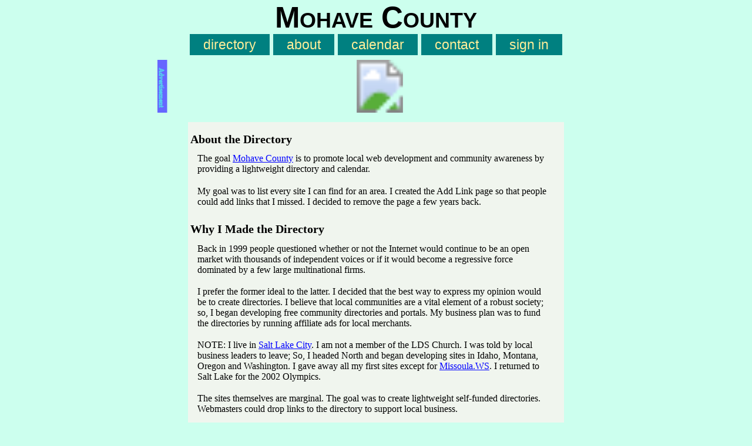

--- FILE ---
content_type: text/html; charset=UTF-8
request_url: http://mohave.arizonacolor.us/addLink.html
body_size: 2008
content:
<!DOCTYPE html>
<html lang="en">
<head>
	<meta charset="UTF-8" />
	<meta name="viewport" content="width=device-width, initial-scale=1" />
	<title>Add Link Page</title>
	<link rel="icon" type="image/ico" href="/favicon.ico" />
	<link rel="stylesheet" type="text/css" href="/css/z2.css" >
	<link rel="canonical" href="http://communitycolor.com/addLink.html" />
</head>
<body>
<div id="backdrop" style="display:none"></div>
<header id="logo">
	<h1 style="font-size: 4vw; font-family: helvetica, sans-serif; padding: 0px; text-align: center">Mohave County</h1>
	<nav id="navtop" style="text-align: center; font-family: helvetica, sans-serif; font-size: .8em; padding: 4px; margin: 0px">
		<ul>
			<li><a href="/dir/top" >directory</a></li>
			<li><a href="/page/about" >about</a></li>
			<li><a href="/cal.html" >calendar</a></li>
			<li><a href="/contact.html" >contact</a></li>
			<li><a href="/myAccount.html" >sign in</a></li>
		</ul>
	</nav>
</header>
<div style="max-width: 744px; height: 90px; margin: 8px auto;">
	<svg viewBox="0 0 745 90" width="100%">
	<a xlink:href="/lnk.php?a=202&t=10" target="_top" >
		<image x="15" y="0" width="728" height="90" xlink:href="https://static.shareasale.com/image/90437/banner-728x90-cbd-oil.png" alt="43 CBD" />
	</a>

	<a xlink:href="/advertising.html?t=10" target="_top">
		<rect x="0" y="0" width="16" height="90" style="fill:#66f; stroke:#66f" />
		<text x="7" y="14" style="writing-mode: tb; glyph-orientation-vertical: 0; font-size: 11px; fill:#5ce; stroke-width:1;  stroke:#5ce; ">Advertisement</text>
	</a>
	</svg>
</div>
<article>
	<h2>About the Directory</h2>
	<p>The goal <a href="http://mohave.arizonacolor.us/" >Mohave County</a> is to promote local web development and community awareness by providing a lightweight directory and calendar.</p>
	<p>My goal was to list every site I can find for an area. I created the Add Link page so that people could add links that I missed. I decided to remove the page a few years back.</p>
	<h2>Why I Made the Directory</h2>
	<p>Back in 1999 people questioned whether or not the Internet would continue to be an open market with thousands of independent voices or if it would become a regressive force dominated by a few large multinational firms.</p>
	<p>I prefer the former ideal to the latter. I decided that the best way to express my opinion would be to create directories. I believe that local communities are a vital element of a robust society; so, I began developing free community directories and portals. My business plan was to fund the directories by running affiliate ads for local merchants.</p>
	<p>NOTE: I live in <a href="http://SLSites.com">Salt Lake City</a>. I am not a member of the LDS Church. I was told by local business leaders to leave; So, I headed North and began developing sites in Idaho, Montana, Oregon and Washington. I gave away all my first sites except for <a href="http://missoula.ws">Missoula.WS</a>. I returned to Salt Lake for the 2002 Olympics.</p>
	<p>The sites themselves are marginal. The goal was to create lightweight self-funded directories. Webmasters could drop links to the directory to support local business.</p>
	<h2>The Existential Crisis</h2>
	<p>A few years ago a huge multinational firm named "Google" decided that it wanted to dominate the local market. To create its monopoly Google issued an unethical edict that it would web sites if they linked to or were listed in local directories.</p>
	<p>Following Google's edict, webmasters began pulling links to my directories and I received requests from pannicking webmasters begging that I pull my links.</p>
	<p>NOTE, Google has since created a "disavow" function. If you are listed in a directory; you can use the <a href="https://www.google.com/webmasters/tools/disavow-links-main?pli=1">Google Disavow Tool</a> to denounce the directory.</p>
	<p>I am not upset that Google pulled my project from their search engine. They can do whatever they want with their property. The great evil Google performed was that it convinced webmasters to pull links to all local directories. <em>Google is an evil and unethical monopoly</em>.</p>
	<h2>As for Adding Links</h2>
</article>
</body></html>